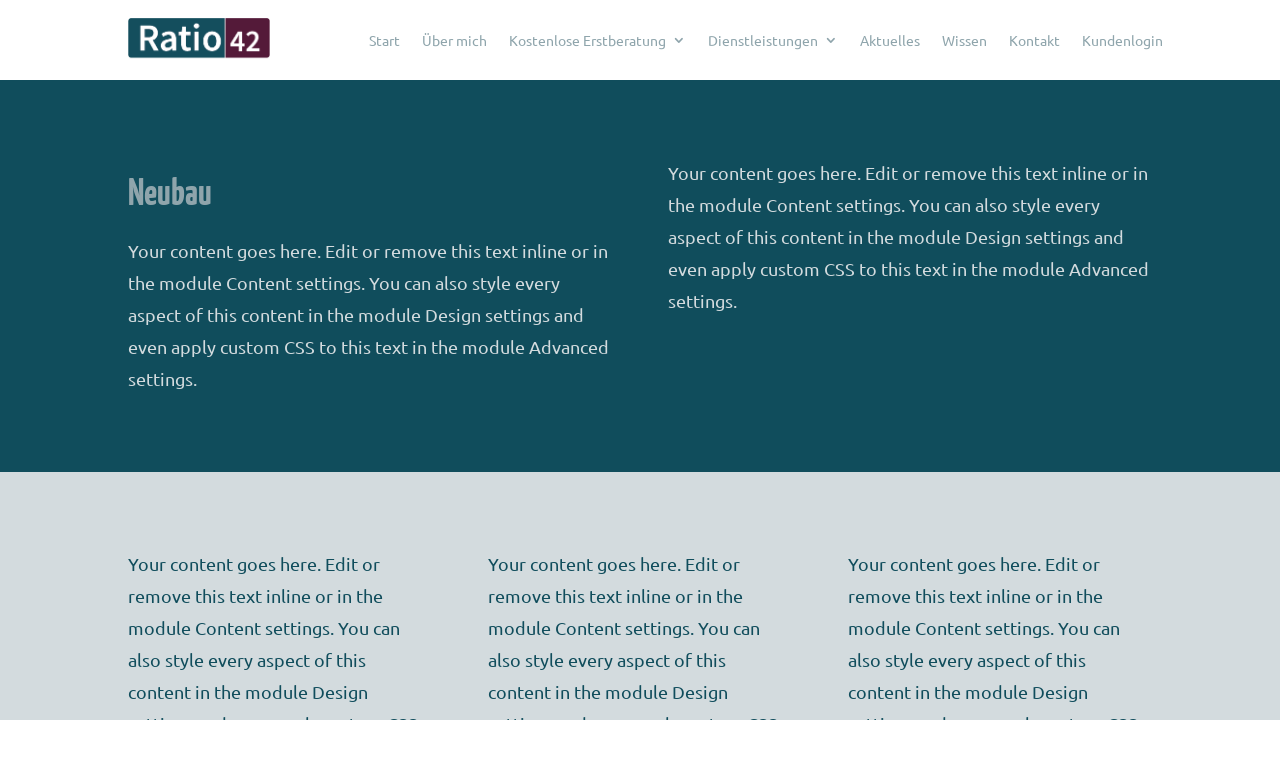

--- FILE ---
content_type: text/css
request_url: https://www.ratio42.de/wp-content/et-cache/274/et-divi-dynamic-tb-155-tb-605-274-late.css?ver=1757997585
body_size: 523
content:
@font-face{font-family:ETmodules;font-display:block;src:url(//www.ratio42.de/wp-content/themes/Divi/core/admin/fonts/modules/all/modules.eot);src:url(//www.ratio42.de/wp-content/themes/Divi/core/admin/fonts/modules/all/modules.eot?#iefix) format("embedded-opentype"),url(//www.ratio42.de/wp-content/themes/Divi/core/admin/fonts/modules/all/modules.woff) format("woff"),url(//www.ratio42.de/wp-content/themes/Divi/core/admin/fonts/modules/all/modules.ttf) format("truetype"),url(//www.ratio42.de/wp-content/themes/Divi/core/admin/fonts/modules/all/modules.svg#ETmodules) format("svg");font-weight:400;font-style:normal}

--- FILE ---
content_type: text/css
request_url: https://www.ratio42.de/wp-content/themes/Divi-Child-Theme/style.css?ver=4.27.4
body_size: 1413
content:
/*
 Theme Name:     Divi Child Theme
 Theme URI:      http://www.elegantthemes.com
 Description:    Child Theme for Divi Theme by Elegant Themes
 Author:         Divi.world
 Author URI:     http://divi.world
 Template:       Divi
 Version:        1.0.0
*/
 
/* =Ab hier kannst du deine CSS-Anpassungen eintragen
------------------------------------------------------- */

/* G O O G L E   F O N T S LOKAL EINBINDEN */

/* ubuntu-regular - Fliesstext */
@font-face {
  font-family: 'Ubuntu';
  font-style: normal;
  font-weight: 400;
  src: local(''),
       url('./fonts/Ubuntu-R.ttf') format('truetype')
}

/* ubuntu-bold - Fließtext strong, bold*/
@font-face {
  font-family: 'Ubuntu';
  font-style: bold;
  font-weight: 700;
  src: local(''),
       url('./fonts/Ubuntu-B.ttf') format('truetype')
}

/* ubuntu-italic - Fließtext kursiv*/
@font-face {
  font-family: 'Ubuntu';
  font-style: italic;
  font-weight: 400;
  src: local(''),
       url('./fonts/Ubuntu-RI.ttf') format('truetype')
}

/* yanone kaffeesatz-dünn - Überschrift H1-H4 */
@font-face {
  font-family: 'Yanone Kaffeesatz';
  font-style: thin;
  font-weight: 200;
  src: local(''),
       url('./fonts/YanoneKaffeesatz-Thin.ttf') format('truetype')
}

/* yanone kaffeesatz-fett - Überschrift fett */
@font-face {
  font-family: 'Yanone Kaffeesatz';
  font-style: bold;
  font-weight: 700;
  src: local(''),
       url('./fonts/YanoneKaffeesatz-Bold.ttf') format('truetype')
}


/* E N D E  GOOGLE FONTS LOKAL EINBINDEN */



--- FILE ---
content_type: text/css
request_url: https://www.ratio42.de/wp-content/et-cache/274/et-divi-dynamic-tb-155-tb-605-274-late.css
body_size: 523
content:
@font-face{font-family:ETmodules;font-display:block;src:url(//www.ratio42.de/wp-content/themes/Divi/core/admin/fonts/modules/all/modules.eot);src:url(//www.ratio42.de/wp-content/themes/Divi/core/admin/fonts/modules/all/modules.eot?#iefix) format("embedded-opentype"),url(//www.ratio42.de/wp-content/themes/Divi/core/admin/fonts/modules/all/modules.woff) format("woff"),url(//www.ratio42.de/wp-content/themes/Divi/core/admin/fonts/modules/all/modules.ttf) format("truetype"),url(//www.ratio42.de/wp-content/themes/Divi/core/admin/fonts/modules/all/modules.svg#ETmodules) format("svg");font-weight:400;font-style:normal}